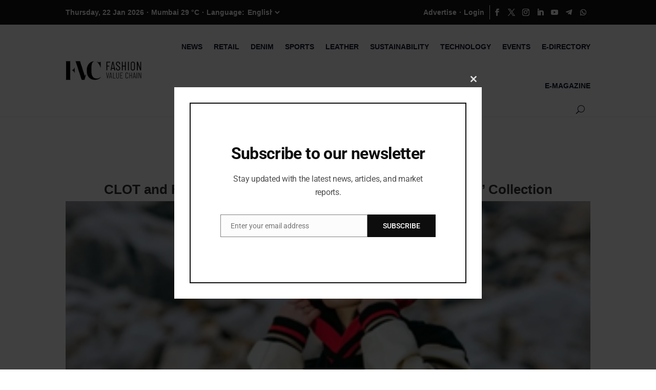

--- FILE ---
content_type: text/css
request_url: https://fashionvaluechain.com/wp-content/et-cache/24148/et-core-unified-tb-30844-tb-30848-tb-30847-deferred-24148.min.css?ver=1756626959
body_size: 335
content:
.et_pb_section_0_tb_footer.et_pb_section{padding-top:18px;padding-bottom:18px;background-color:#121212!important}.et_pb_row_0_tb_footer{align-items:center}.et_pb_text_0_tb_footer.et_pb_text,.et_pb_text_1_tb_footer.et_pb_text,.et_pb_text_1_tb_footer.et_pb_text a,.et_pb_text_2_tb_footer.et_pb_text,.et_pb_text_3_tb_footer.et_pb_text,.et_pb_text_4_tb_footer.et_pb_text a,.et_pb_text_5_tb_footer.et_pb_text,.et_pb_text_6_tb_footer.et_pb_text a,.et_pb_text_7_tb_footer.et_pb_text,.et_pb_text_8_tb_footer.et_pb_text a,.et_pb_text_9_tb_footer.et_pb_text{color:#FFFFFF!important}.et_pb_text_0_tb_footer h4{font-weight:700;font-size:24px;color:#FFFFFF!important}.et_pb_text_1_tb_footer a{text-decoration:underline}.et_pb_text_1_tb_footer{margin-top:5px!important}.et_pb_section_1_tb_footer.et_pb_section{padding-top:9px;padding-bottom:9px;background-color:#000000!important}.et_pb_image_0_tb_footer{filter:invert(100%);backface-visibility:hidden;margin-bottom:12px!important;max-width:150px;text-align:left;margin-left:0}html:not(.et_fb_edit_enabled) #et-fb-app .et_pb_image_0_tb_footer:hover{filter:invert(100%)}.et_pb_text_2_tb_footer{margin-bottom:10px!important}.et_pb_social_media_follow_0_tb_footer li.et_pb_social_icon a.icon:before{color:#FFFFFF}.et_pb_text_3_tb_footer,.et_pb_text_5_tb_footer,.et_pb_text_7_tb_footer{font-weight:700;margin-bottom:0px!important}.et_pb_text_4_tb_footer a,.et_pb_text_6_tb_footer a,.et_pb_text_8_tb_footer a{line-height:2em}.et_pb_section_2_tb_footer{border-top-width:1px;border-top-color:rgba(255,255,255,0.5)}.et_pb_section_2_tb_footer.et_pb_section{padding-top:0px;padding-bottom:0px;background-color:#000000!important}.et_pb_row_1_tb_footer.et_pb_row{padding-top:18px!important;padding-bottom:18px!important;padding-top:18px;padding-bottom:18px}.et_pb_text_9_tb_footer{text-transform:uppercase}@media only screen and (max-width:980px){.et_pb_section_1_tb_footer.et_pb_section{padding-top:30px;padding-bottom:0px}.et_pb_image_0_tb_footer{text-align:center;margin-left:auto;margin-right:auto}.et_pb_image_0_tb_footer .et_pb_image_wrap img{width:auto}.et_pb_section_2_tb_footer{border-top-width:1px;border-top-color:rgba(255,255,255,0.5)}}@media only screen and (max-width:767px){.et_pb_section_1_tb_footer.et_pb_section{padding-top:30px;padding-bottom:0px}.et_pb_image_0_tb_footer .et_pb_image_wrap img{width:auto}.et_pb_section_2_tb_footer{border-top-width:1px;border-top-color:rgba(255,255,255,0.5)}}

--- FILE ---
content_type: application/x-javascript
request_url: https://fashionvaluechain.com/wp-content/plugins/wp-grid-builder/frontend/assets/js/lightbox.js?ver=1.6.4
body_size: 5785
content:
/*!
* WP Grid Builder Plugin
*
* @package   WP Grid Builder
* @author    Loïc Blascos
* @link      https://www.wpgridbuilder.com
* @copyright 2019-2022 Loïc Blascos
*
*/
!function(){"use strict";function t(t,e){(null==e||e>t.length)&&(e=t.length);for(var i=0,n=new Array(e);i<e;i++)n[i]=t[i];return n}function e(e){return function(e){if(Array.isArray(e))return t(e)}(e)||function(t){if("undefined"!=typeof Symbol&&null!=t[Symbol.iterator]||null!=t["@@iterator"])return Array.from(t)}(e)||function(e,i){if(e){if("string"==typeof e)return t(e,i);var n=Object.prototype.toString.call(e).slice(8,-1);return"Object"===n&&e.constructor&&(n=e.constructor.name),"Map"===n||"Set"===n?Array.from(e):"Arguments"===n||/^(?:Ui|I)nt(?:8|16|32)(?:Clamped)?Array$/.test(n)?t(e,i):void 0}}(e)||function(){throw new TypeError("Invalid attempt to spread non-iterable instance.\nIn order to be iterable, non-array objects must have a [Symbol.iterator]() method.")}()}function i(t,e,i){return e in t?Object.defineProperty(t,e,{value:i,enumerable:!0,configurable:!0,writable:!0}):t[e]=i,t}function n(t,e){var i=Object.keys(t);if(Object.getOwnPropertySymbols){var n=Object.getOwnPropertySymbols(t);e&&(n=n.filter((function(e){return Object.getOwnPropertyDescriptor(t,e).enumerable}))),i.push.apply(i,n)}return i}function r(t){for(var e=1;e<arguments.length;e++){var r=null!=arguments[e]?arguments[e]:{};e%2?n(Object(r),!0).forEach((function(e){i(t,e,r[e])})):Object.getOwnPropertyDescriptors?Object.defineProperties(t,Object.getOwnPropertyDescriptors(r)):n(Object(r)).forEach((function(e){Object.defineProperty(t,e,Object.getOwnPropertyDescriptor(r,e))}))}return t}function o(t,e){if(!(t instanceof e))throw new TypeError("Cannot call a class as a function")}function a(t,e){for(var i=0;i<e.length;i++){var n=e[i];n.enumerable=n.enumerable||!1,n.configurable=!0,"value"in n&&(n.writable=!0),Object.defineProperty(t,n.key,n)}}function s(t,e,i){return e&&a(t.prototype,e),i&&a(t,i),Object.defineProperty(t,"prototype",{writable:!1}),t}function u(t,e){return u=Object.setPrototypeOf||function(t,e){return t.__proto__=e,t},u(t,e)}function l(t,e){if("function"!=typeof e&&null!==e)throw new TypeError("Super expression must either be null or a function");t.prototype=Object.create(e&&e.prototype,{constructor:{value:t,writable:!0,configurable:!0}}),Object.defineProperty(t,"prototype",{writable:!1}),e&&u(t,e)}function h(t){return h=Object.setPrototypeOf?Object.getPrototypeOf:function(t){return t.__proto__||Object.getPrototypeOf(t)},h(t)}function c(t){return c="function"==typeof Symbol&&"symbol"==typeof Symbol.iterator?function(t){return typeof t}:function(t){return t&&"function"==typeof Symbol&&t.constructor===Symbol&&t!==Symbol.prototype?"symbol":typeof t},c(t)}function d(t){if(void 0===t)throw new ReferenceError("this hasn't been initialised - super() hasn't been called");return t}function p(t,e){if(e&&("object"===c(e)||"function"==typeof e))return e;if(void 0!==e)throw new TypeError("Derived constructors may only return object or undefined");return d(t)}function v(t){var e=function(){if("undefined"==typeof Reflect||!Reflect.construct)return!1;if(Reflect.construct.sham)return!1;if("function"==typeof Proxy)return!0;try{return Boolean.prototype.valueOf.call(Reflect.construct(Boolean,[],(function(){}))),!0}catch(t){return!1}}();return function(){var i,n=h(t);if(e){var r=h(this).constructor;i=Reflect.construct(n,arguments,r)}else i=n.apply(this,arguments);return p(this,i)}}var f={selector:".wpgb-lightbox",draggingClass:"wpgb-is-dragging",relAttr:"data-rel",nextLabel:"Next slide",prevLabel:"Previous slide",closeLabel:"Close lightbox",arrowShape:"M18,12 L10,20 L18,28 M10,20 L30,20",closeShape:"M10,10 L30,30 M30,10 L10,30",counterMsg:"[index] / [total]",errorMsg:"Sorry, an error occured while loading the content...",rightToLeft:!1},m=function(){function t(){o(this,t),this.listeners=new Map}return s(t,[{key:"canListen",value:function(t,e){return!("function"!=typeof e||!t)||(!("object"!==c(e)||!e[t])||(console.error('Invalid listener for event name: "'.concat(t,'"')),!1))}},{key:"exists",value:function(t,e){if(this.listeners.has(t))return this.listeners.get(t).find((function(t){return t.listener===e}))}},{key:"on",value:function(t,e){var i=arguments.length>2&&void 0!==arguments[2]&&arguments[2];return this.canListen(t,e)?(this.listeners.has(t)||this.listeners.set(t,[]),this.exists(t,e)||this.listeners.get(t).push({listener:e,once:i}),this):this}},{key:"once",value:function(t,e){return this.on(t,e,!0)}},{key:"off",value:function(t,e){var i=this.listeners.get(t)||[],n=i.findIndex((function(t){return t.listener===e}));return n>-1&&i.splice(n,1),i.length<1&&this.listeners.delete(t),this}},{key:"offAll",value:function(){return this.listeners.clear(),this}},{key:"emit",value:function(t){for(var i=this,n=arguments.length,r=new Array(n>1?n-1:0),o=1;o<n;o++)r[o-1]=arguments[o];var a=this.listeners.get(t)||[];return e(a).forEach((function(e){var n,o;(e.once&&i.off(t,e.listener),"object"===c(e.listener))?(n=e.listener[t]).apply.apply(n,[e.listener].concat(r)):(o=e.listener).apply.apply(o,[i].concat(r))})),this}}]),t}(),y=!1;try{var g=Object.defineProperty({},"passive",{get:function(){return y=!0}});window.addEventListener("test",null,g),window.removeEventListener("test",null,g)}catch(t){}var k,b,w=function(t){l(i,t);var e=v(i);function i(){return o(this,i),e.apply(this,arguments)}return s(i,[{key:"attachPointers",value:function(t){this.pointer={},this.pointedElement=t,this.passiveListener=y,this._getEvents(),this._unifyEvents(),this._bindEvents()}},{key:"_getEvents",value:function(){this.events={down:"mousedown",move:"mousemove",up:"mouseup"},window.PointerEvent?this.events={down:"pointerdown",move:"pointermove",up:"pointerup",cancel:"pointercancel"}:"ontouchstart"in window&&(this.events={down:"touchstart",move:"touchmove",up:"touchend",cancel:"touchcancel"})}},{key:"_unifyEvents",value:function(){for(var t in this.events)this["on".concat(this.events[t])]=this._handleEvent}},{key:"_bindEvents",value:function(){var t=this,e=arguments.length>0&&void 0!==arguments[0]?arguments[0]:["down"],i=!(arguments.length>1&&void 0!==arguments[1])||arguments[1];i=i?"add":"remove",e.forEach((function(e){("down"===e?t.pointedElement:window)["".concat(i,"EventListener")](t.events[e],t,!!t.passiveListener&&{passive:!1})}))}},{key:"handleEvent",value:function(t){var e="on"+t.type;this[e]&&this[e](t)}},{key:"_handleEvent",value:function(t){if(this.isPointer(t)&&this.hasPointer(t))for(var e in this.events)if(this.events[e]===t.type)return this["_pointer".concat(e)](t)}},{key:"isPointer",value:function(t){return!t.button||t.button<1}},{key:"hasPointer",value:function(t){for(var e=t.changedTouches||[t],i=0;i<e.length;i++){var n=e[i].pointerId||e[i].identifier,r=this.pointer.pointerId||this.pointer.identifier;if(n===r||void 0===r)return this.pointer=e[i],!0}return!1}},{key:"_pointerdown",value:function(t){this._bindEvents(["move","up","cancel"]),this._callBack("pointerDown",t)}},{key:"_pointermove",value:function(t){this._callBack("pointerMove",t)}},{key:"_pointerup",value:function(t){this._callBack("pointerUp",t),this._pointerDone(t)}},{key:"_pointercancel",value:function(t){this._callBack("pointerCancel",t),this._pointerDone(t)}},{key:"_pointerDone",value:function(t){this._callBack("pointerDone",t),this._pointerReset()}},{key:"_pointerReset",value:function(){this._bindEvents(["move","up","cancel"],!1),this.pointer={}}},{key:"_callBack",value:function(t,e,i){this[t]?this[t](e,this.pointer,i):this.emit(t,[e,this.pointer,i])}}]),i}(m),E={nodes:["TEXTAREA","SELECT","OPTION","INPUT"],types:["checkbox","radio","button","submit","image","file"]},x=function(t){l(i,t);var e=v(i);function i(){return o(this,i),e.apply(this,arguments)}return s(i,[{key:"drag",value:function(t){var e=arguments.length>1&&void 0!==arguments[1]?arguments[1]:{x:3,y:3},i=arguments.length>2&&void 0!==arguments[2]&&arguments[2];this.threshold=e,this.attachPointers(t),t.addEventListener("click",this),i&&window.addEventListener("touchmove",this.preventScrolling.bind(this),!!this.passiveListener&&{passive:!1})}},{key:"canDragTarget",value:function(t){var e=t.target,i=e.nodeName,n=e.type;return!(E.nodes.includes(i)||E.types.includes(n))}},{key:"canDragStart",value:function(t,e){var i=this.threshold,n=i.x,r=i.y,o=180*Math.atan2(Math.abs(e),Math.abs(t))/Math.PI,a=Math.sqrt(Math.pow(t,2)+Math.pow(e,2));return!1!==n&&a>n&&o<=45||!1!==r&&a>r&&o>=45}},{key:"canPreventDefault",value:function(t){var e=t.type,i=t.pointerType;return"touchstart"!==e&&"touch"!==i}},{key:"getPointerVector",value:function(t){return{x:t.pageX-this.pointerStart.x,y:t.pageY-this.pointerStart.y}}},{key:"pointerDown",value:function(t,e){this.preventClick=!1,this.canDragTarget(t)?(this.pointerStart={x:e.pageX,y:e.pageY},this.canPreventDefault(t)&&t.preventDefault(),this._callBack("dragDown",t)):this._pointerReset()}},{key:"pointerMove",value:function(t,e){var i=this.getPointerVector(e),n=i.x,r=i.y;this.dragging?(t.preventDefault(),this._callBack("dragMove",t,{x:n,y:r})):this.canDragStart(n,r)&&(this.pointerStart.x+=n,this.pointerStart.y+=r,this.preventClick=!0,this.dragging=!0,this._callBack("dragStart",t,this.getPointerVector(e)))}},{key:"pointerUp",value:function(t,e){this.dragging&&this._callBack("dragEnd",t,this.getPointerVector(e))}},{key:"pointerCancel",value:function(t,e){this.dragging&&this._callBack("dragCancel",t,this.getPointerVector(e))}},{key:"pointerDone",value:function(t,e){this._callBack("dragUp",t,this.getPointerVector(e)),this.dragging&&(this.dragging=!1,this._callBack("dragDone",t,this.getPointerVector(e)))}},{key:"onclick",value:function(t){this.preventClick&&t.preventDefault()}},{key:"preventScrolling",value:function(t){this.dragging&&t.preventDefault()}}]),i}(w),_=function(t){l(i,t);var e=v(i);function i(){return o(this,i),e.apply(this,arguments)}return s(i,[{key:"dragger",value:function(){this.drag(this.markup.holder,{x:3,y:3},!0)}},{key:"dragStart",value:function(t,e,i){this.markup.holder.classList.add(this.options.draggingClass),this.emit("dragStart",[t])}},{key:"dragMove",value:function(t,e,i){if(!(this.items.length<2)){var n=i.x,r=(i.y,this.markup.figure.style);r.transition="",r.transform="translate3d(".concat(n/4,"px,0,0)"),this.emit("dragMove",[t,i])}}},{key:"dragUp",value:function(t,e,i){var n=i.x,r=i.y,o=this.options.rightToLeft;this.dragging&&this.emit("dragEnd",[t]),Math.abs(n)<50||Math.abs(n)>Math.abs(r)&&this[(o?-1:1)*n>0?"previous":"next"]()}},{key:"dragDone",value:function(t,e,i){var n=this.markup.figure.style;n.transition="transform 0.3s ease",n.transform="translate3d(0,0,0)",this.markup.holder.classList.remove(this.options.draggingClass)}},{key:"dragDown",value:function(){}},{key:"dragEnd",value:function(){}},{key:"dragCancel",value:function(){}}]),i}(x),A=function(t){l(i,t);var e=v(i);function i(){return o(this,i),e.apply(this,arguments)}return s(i,[{key:"bindEvents",value:function(){var t=!(arguments.length>0&&void 0!==arguments[0])||arguments[0];t=t?"addEventListener":"removeEventListener",window[t]("keydown",this),window[t]("resize",this),window[t]("orientationchange",this),this.markup.holder[t]("transitionend",this)}},{key:"onclick",value:function(t){var e=t.target,i=this.markup,n=i.holder,r=i.close,o=i.prev,a=i.next;this.preventClick?t.preventDefault():e===o?this.previous():e===a?this.next():e!==r&&e!==n||this.close()}},{key:"onkeydown",value:function(t){var e=t.keyCode,i=this.options.rightToLeft;37===e||38===e?(t.preventDefault(),this[i?"next":"previous"]()):39===e||40===e?(t.preventDefault(),this[i?"previous":"next"]()):27===e&&this.close()}},{key:"onresize",value:function(t){this.resize()}},{key:"onorientationchange",value:function(t){this.resize()}},{key:"ontransitionend",value:function(t){t.target===this.markup.holder&&"visibility"===t.propertyName&&("hidden"===window.getComputedStyle(t.target).getPropertyValue("visibility")&&(this.bindEvents(!1),this.toggle(!1),this.remove()))}}]),i}(_),O=function(t){l(n,t);var e=v(n);function n(){var t;return o(this,n),i(d(t=e.call(this)),"createSVG",(function(t){var e="http://www.w3.org/2000/svg",i=document.createElementNS(e,"svg"),n=document.createElementNS(e,"path");return i.setAttribute("viewBox","0 0 40 40"),n.setAttribute("d",t),i.appendChild(n),i})),t.markup={},t.nodes={holder:"div",figure:"figure",caption:"figcaption",title:"div",desc:"div",counter:"div",close:"button",prev:"button",next:"button"},t}return s(n,[{key:"create",value:function(){this.createElements(),this.createButtons(),this.createMarkup()}},{key:"append",value:function(){if(this.markup.holder&&this.markup.holder.parentElement)this.removeMedia();else{var t=document.createComment(" Gridbuilder ᵂᴾ - Lightbox ");document.body.appendChild(t),document.body.appendChild(this.markup.holder)}}},{key:"remove",value:function(){this.markup.holder&&this.markup.holder.parentElement&&(this.removeMedia(),this.markup.holder.parentElement.removeChild(this.markup.holder.previousSibling),this.markup.holder.parentElement.removeChild(this.markup.holder))}},{key:"removeMedia",value:function(){var t=this.markup.figure.firstElementChild;"FIGCAPTION"!==t.tagName&&this.markup.figure.removeChild(t)}},{key:"createElements",value:function(){for(var t in this.nodes)this.markup[t]=document.createElement(this.nodes[t]),this.markup[t].className="wpgb-lightbox-".concat(t);this.markup.holder.tabIndex=-1,this.markup.holder.setAttribute("aria-hidden","true"),this.markup.holder.setAttribute("role","dialog"),this.markup.holder.setAttribute("data-rtl",this.options.rightToLeft)}},{key:"createButtons",value:function(){var t=this;["close","prev","next"].forEach((function(e){var i="close"===e?"closeShape":"arrowShape";t.markup[e].setAttribute("aria-label",t.options["".concat(e,"Label")]),t.markup[e].appendChild(t.createSVG(t.options[i]))}))}},{key:"createMarkup",value:function(){var t=this;this.markup.caption.appendChild(this.markup.title),this.markup.caption.appendChild(this.markup.desc),this.markup.figure.appendChild(this.markup.caption),["figure","counter","close","prev","next"].forEach((function(e){t.markup.holder.appendChild(t.markup[e])}))}},{key:"counter",value:function(){this.markup.counter.textContent=this.options.counterMsg.replace("[index]",this.index+1).replace("[total]",this.items.length)}},{key:"caption",value:function(){this.markup.caption.style.display=this.title||this.desc?"":"none",this.markup.title.innerHTML=this.title,this.markup.desc.innerHTML=this.desc}},{key:"error",value:function(){var t=document.createElement("div");t.textContent=this.options.errorMsg,t.className="wpgb-lightbox-error",this.markup.figure.insertBefore(t,this.markup.caption)}},{key:"prepare",value:function(){this.items.length<2?(this.markup.prev.style.display="none",this.markup.next.style.display="none"):(this.markup.prev.removeAttribute("style"),this.markup.next.removeAttribute("style"))}},{key:"toggle",value:function(){var t=!(arguments.length>0&&void 0!==arguments[0])||arguments[0];this.markup.holder.setAttribute("aria-hidden",String(!t))}},{key:"loading",value:function(){var t=!(arguments.length>0&&void 0!==arguments[0])||arguments[0];this.markup.holder.setAttribute("data-loading",t)}}]),n}(A),P=function(){function t(e,i,n){o(this,t),this.callback=n,this.source=i,this.type=e,this.loadMedia()}return s(t,[{key:"loadMedia",value:function(){switch(this.type){case"video":this.video();break;case"iframe":this.iframe();break;default:this.image()}}},{key:"image",value:function(){var t=this;this.media=new Image;var e="decode"in this.media;e||this.bindEvents(),this.media.src=this.source,this.isComplete()?this.onload(!0):e&&this.media.decode().then((function(){return t.onload(!0)})).catch((function(){return t.onload(!1)}))}},{key:"video",value:function(){this.media=document.createElement("video"),this.media.setAttribute("controls",""),this.media.setAttribute("controlsList","nodownload"),this.bindEvents(),this.media.src=this.source}},{key:"iframe",value:function(){this.media=document.createElement("iframe"),this.media.style.display="none",this.media.src=this.source,this.media.setAttribute("frameborder",0),this.media.setAttribute("allowfullscreen",""),this.bindEvents(),document.body.appendChild(this.media)}},{key:"isComplete",value:function(){return this.media.complete&&this.media.naturalWidth}},{key:"onload",value:function(t){this.media&&(this.media.removeAttribute("style"),this.callback(this.media,t),this.destroy())}},{key:"bindEvents",value:function(){var t=!(arguments.length>0&&void 0!==arguments[0])||arguments[0];t=t?"addEventListener":"removeEventListener",this.media[t]("loadedmetadata",this),this.media[t]("load",this),this.media[t]("error",this)}},{key:"handleEvent",value:function(t){this.onload(!!t.type.match("load"))}},{key:"removeMedia",value:function(){var t=this.media.parentElement;t&&"BODY"===t.tagName&&t.removeChild(this.media)}},{key:"destroy",value:function(){this.media&&(this.bindEvents(!1),this.removeMedia(),this.callback=null,this.source=null,this.media=null,this.type=null)}}]),t}(),S=function(t){l(n,t);var i=v(n);function n(){var t,e=arguments.length>0&&void 0!==arguments[0]?arguments[0]:{};return o(this,n),(t=i.call(this)).options=r(r({},f),e),t}return s(n,[{key:"init",value:function(){this.create(),this.attach(),this.dragger()}},{key:"attach",value:function(){this.onOpen=this.open.bind(this),document.addEventListener("click",this.onOpen)}},{key:"queryGallery",value:function(){var t=this.options.selector;this.gallery=this.item.getAttribute(this.options.relAttr),this.gallery&&""!==this.gallery&&(t+="[".concat(this.options.relAttr,'="').concat(this.gallery,'"]'));try{this.items=e(document.querySelectorAll(t))}catch(t){console.error(t)}}},{key:"open",value:function(t){var e=this,i=t.target?t.target.closest(this.options.selector):null;i&&(t.preventDefault(),this.item=i,this.append(),requestAnimationFrame((function(){setTimeout((function(){e.emit("open",[e.item]),e.queryGallery(),e.prepare(),e.update(),e.toggle(),e.bindEvents()}),0)})))}},{key:"close",value:function(t){this.toggle(!1),this.emit("close",[this.item])}},{key:"next",value:function(){this.update(1)}},{key:"previous",value:function(){this.update(-1)}},{key:"modulo",value:function(t,e){return(e+t%e)%e}},{key:"update",value:function(){var t=arguments.length>0&&void 0!==arguments[0]?arguments[0]:0;t&&this.items.length<2||(this.media&&"VIDEO"===this.media.nodeName&&this.media.pause(),this.media&&"IFRAME"===this.media.nodeName&&this.media.removeAttribute("src"),this.loading(!0),this.getItem(t),this.setAttr(),this.counter(),this.load())}},{key:"getItem",value:function(t){var e=this;this.index=t?this.modulo(this.index+t,this.items.length):this.items.findIndex((function(t){return t===e.item})),this.item=this.items[this.index]}},{key:"setAttr",value:function(){this.source=this.item.href,this.title=(this.item.getAttribute("data-title")||"").trim(),this.desc=(this.item.getAttribute("data-desc")||"").trim(),this.type=(this.item.getAttribute("data-type")||"").trim(),this.emit("update",[this.item])}},{key:"load",value:function(){this.loader&&this.loader.destroy(),this.emit("load",[this.item]),this.loader=new P(this.type,this.source,this.loaded.bind(this))}},{key:"loaded",value:function(t,e){this.caption(),t.src===this.source&&(this.media=t,this.removeMedia(),e?this.markup.figure.insertBefore(this.media,this.markup.caption):this.error(),this.resize(),this.loading(!1),this.emit("loaded",[this.item]))}},{key:"resize",value:function(){var t=this.markup.holder.clientWidth,e=this.markup.holder.clientHeight-88,i=1280,n=720;"image"===this.type&&(i=this.media.naturalWidth,n=this.media.naturalHeight);var r=i/n;n=e-this.markup.caption.clientHeight,i=Math.min(i,t,r*n),this.markup.figure.style.width=i+"px",this.media.style.height=i/r+"px"}},{key:"destroy",value:function(){document.removeEventListener("click",this.onOpen),this.close()}}]),n}(O),M=function(t){l(i,t);var e=v(i);function i(){var t;return o(this,i),(t=e.call(this)).vendors={},t.instances={},t}return s(i,[{key:"get",value:function(){var t=arguments.length>0&&void 0!==arguments[0]?arguments[0]:0,e=this.instances,i=[];if(!Object.keys(e).length)return[];for(var n in e)(e[n].id||"").toString()===t.toString()&&i.push(e[n]);return i}},{key:"instance",value:function(){var t=arguments.length>0&&void 0!==arguments[0]?arguments[0]:0;return Object.keys(this.instances).length&&this.instances[t]?this.instances[t]:{}}}]),i}(m),C=Math.sign&&Array.from&&Array.prototype.fill&&Array.prototype.find&&Array.prototype.findIndex&&Array.prototype.includes&&Element.prototype.matches&&Element.prototype.closest&&NodeList.prototype.forEach&&window.Map&&window.URLSearchParams;window.WP_Grid_Builder||(window.WP_Grid_Builder=C?new M:{get:function(){return[]},instance:function(){return[]},instances:function(){return[]},instantiate:function(){return[]},on:function(){return null},off:function(){return null},once:function(){return null},offAll:function(){return null},emit:function(){return null},vendors:{},unsupported:!0}),WP_Grid_Builder.Lightbox=function(t){return new S(t)},k="wpgb.lightbox.loaded","function"==typeof Event?b=new CustomEvent(k):(b=document.createEvent("CustomEvent")).initEvent(k,!0,!0),window.dispatchEvent(b)}();